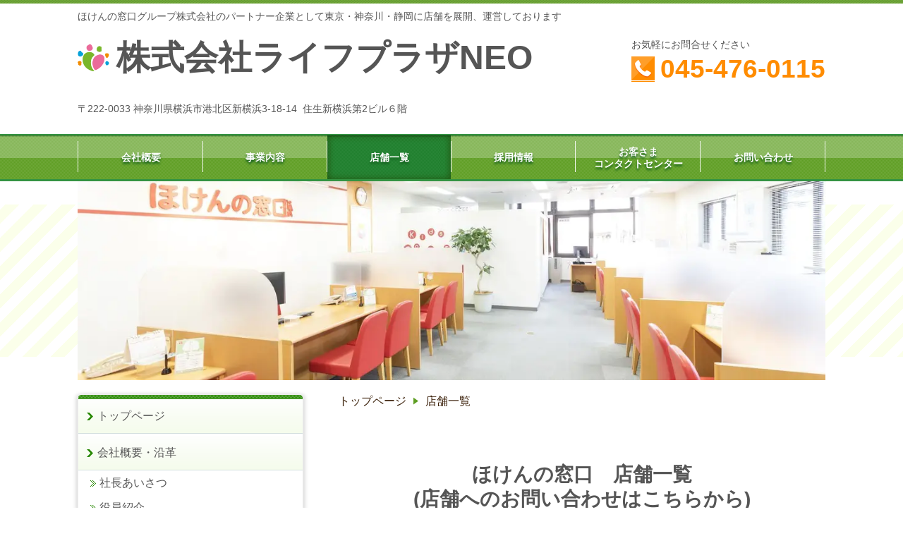

--- FILE ---
content_type: text/html; charset=utf-8
request_url: https://www.lifeplazaneo.com/shops
body_size: 46321
content:
<!DOCTYPE html> <?ra-page image-convert="no" g="SP" ?> <html lang="ja" prefix="og: http://ogp.me/ns#" class=""> <head> <meta charset="UTF-8"/> <meta name="keywords" content="ほけんの窓口,来店型保険ショップ.ライフプラザNEO,保険代理店,店舗一覧"/> <meta name="description" content="株式会社ライフプラザNEOは東京・神奈川・静岡・千葉で来店型保険ショップ「ほけんの窓口」を運営しています。生命保険・損害保険、約40社の保険商品を取り扱い、保険の見直し等の無料相談を行っています。医療保険・がん保険・生命保険・火災保険・自動車保険等の相談はもちろん資産運用のご相談も。保険のプロが各店舗でお待ちしています。"/> <meta property="og:site_name" content="「ほけんの窓口」を運営する総合保険代理店 株式会社ライフプラザNEO"/> <meta property="og:type" content="article"/> <meta property="og:url" content="https://www.lifeplazaneo.com/shops"/> <link rel="canonical" href="https://www.lifeplazaneo.com/shops"/> <meta name="disparea" content="vga"/> <meta name="format-detection" content="telephone=no"/> <meta name="SKYPE_TOOLBAR" content="SKYPE_TOOLBAR_PARSER_COMPATIBLE"/> <title>店舗一覧【株式会社ライフプラザNEO】</title> <link rel="stylesheet" type="text/css" href="/_master/acre/themes/033B-L30/pc/theme.css?1762224403"/> <link rel="preload" href="/_p/acre/25013/images/pc/a7f93f28.jpg" as="image"/> <link rel="icon" href="http://www.lifeplazaneo.com/_p/acre/25013/documents/8b946f0ff2d3f1696d1dffffda626d4f_ol.ico"/> <script async src="https://www.googletagmanager.com/gtag/js?id=UA-122529167-1"></script> <script>
  window.dataLayer = window.dataLayer || [];
  function gtag(){dataLayer.push(arguments);}
  gtag('js', new Date());

  gtag('config', 'UA-122529167-1');
</script> <noscript> <link rel="stylesheet" href="/cms_v2/_master/acre/common/css/noscript.css"> </noscript> </head> <body class="mod-body"> <div class="area-all"> <a id="top"></a> <header class="area-header" data-cms-parts-group=""> <div class="area-header-inner"> </div> <div class="area-header-inner2"> </div> <div class="area-header-inner3"> <div> <div class="t0-b-headerCombi-bPlacer"> <header class="t0-b-headerCombi"><span><span><span></span></span></span> <div class="t0-b-headerCombi__hd"><span><span><span></span></span></span> <p>ほけんの窓口グループ株式会社のパートナー企業として東京・神奈川・静岡に店舗を展開、運営しております</p> </div> <div class="t0-b-headerCombi__bd"><div><span><span><span></span></span></span> <div class="t0-b-headerCombi__col1"><span><span><span></span></span></span> <div> <div class="t0-b-headerUnit-siteTitle-bPlacer"> <div class="t0-b-headerUnit-siteTitle g-fontFamily-gothic"> <a href="/" target=""> <div class="t0-b-headerUnit-siteTitle__bd"> <div class="t0-b-headerUnit-siteTitle__bd-logo" data-switchable-key="contents.0.useLogo"><img src="/_p/acre/25013/images/pc/00ee05a0.gif"></div> <div class="t0-b-headerUnit-siteTitle__bd-textCol"> <div class="t0-b-headerUnit-siteTitle__bd-siteName"> <p><span style="font-size:48px">株式会社ライフプラザNEO</span></p> </div> </div> </div> </a> </div></div> </div> <div> <div class="t0-b-headerUnit-text-bPlacer"> <div class="t0-b-headerUnit-text"> <p><span>〒222-0033</span>&nbsp;<span>神奈川県横浜市港北区新横浜3-18-14&nbsp;&nbsp;</span>住生新横浜第2ビル６階</p> </div> </div> </div> </div> <div class="t0-b-headerCombi__col3"><span><span><span></span></span></span> <div> <div class="t0-b-headerUnit-text-bPlacer"> <div class="t0-b-headerUnit-text"> <p>お気軽にお問合せください</p> </div> </div> </div> <div> <div class="t0-b-headerUnit-contact-tel-bPlacer"><div class="t0-b-headerUnit-contact-tel t0-b-headerUnit-contact-tel--size-3"> <div class="t0-b-headerUnit-contact-tel__bd"><span class="t0-b-headerUnit-contact-tel__tel"></span><span>045-476-0115</span> </div><span></span> </div></div> </div> </div> </div></div> </header> </div> </div> <div> <div class="t0-b-headerMenu3-bPlacer"> <div class="t0-b-headerMenu3 t0-b-headerMenu3--widthEqualized"> <span><span><span></span></span></span> <input type="checkbox" id="t0-b-headerMenu3__panel" class="on-off"> <label for="t0-b-headerMenu3__panel">MENU</label> <div> <span><span><span></span></span></span> <ul> <li class="t0-b-headerMenu__item "> <span><span><span><span></span></span></span></span> <a href="/company" target=""> <div> <span>会社概要</span> </div> </a> </li> <li class="t0-b-headerMenu__item "> <span><span><span><span></span></span></span></span> <a href="/business" target=""> <div> <span>事業内容</span> </div> </a> </li> <li class="t0-b-headerMenu__item state-current"> <span><span><span><span></span></span></span></span> <a href="/shops" target=""> <div> <span>店舗一覧</span> </div> </a> </li> <li class="t0-b-headerMenu__item "> <span><span><span><span></span></span></span></span> <a href="https://recruit.lpneo.co.jp/" target="_blank"> <div> <span>採用情報</span> </div> </a> </li> <li class="t0-b-headerMenu__item "> <span><span><span><span></span></span></span></span> <a href="/customercontactcenter" target=""> <div> <span>お客さま<br>コンタクトセンター</span> </div> </a> </li> <li class="t0-b-headerMenu__item "> <span><span><span><span></span></span></span></span> <a href="/contact" target="_blank"> <div> <span>お問い合わせ</span> </div> </a> </li> </ul> </div> </div> </div> </div> <div> <div class="t0-b-headerMedia4-bPlacer"> <div class="t0-b-headerMedia4"><div> <span><span><span></span></span></span> <img src="/_p/acre/25013/images/pc/a7f93f28.jpg"> </div></div> </div> </div> </div> <div class="area-header-inner4"> </div> <div class="area-header-inner5"> </div> </header> <div class="area-container"> <div class="area-main" data-cms-parts-group=""> <div class="area-main-inner"> </div> <div class="area-main-inner2"> <div class="mod-part-topicpath"> <div class=" b-breadcrumbs-bPlacer "> <div class="b-breadcrumbs b-breadcrumbs--inMain b-breadcrumbs--align-l"><div><div> <span class="b-breadcrumbs__item" itemprop="itemListElement" itemscope itemtype="http://schema.org/ListItem"><a href="https://www.lifeplazaneo.com/" itemprop="item"><span itemprop="name">トップページ</span></a><meta itemprop="position" content="1"/></span><span class="b-breadcrumbs__item" itemprop="itemListElement" itemscope itemtype="http://schema.org/ListItem"><a href="https://www.lifeplazaneo.com/shops" itemprop="item"><em><span itemprop="name">店舗一覧</span></em></a><meta itemprop="position" content="2"/></span> </div></div></div> </div> </div> <div> <div class="t0-b-frame-bPlacer"> <div class="t0-b-frame"> <div class="t0-b-frame__hd outerHtml"></div> <div class="t0-b-frame__bd"><span><span><span></span></span></span> <div class="t0-b-twoColsMedia t0-b-twoColsMedia--colW-m t0-b-twoColsMedia--imgR ex-spLayout__vertical"> <div class="t0-b-twoColsMedia__div t0-b-twoColsMedia--spacing-4s"> <div class="t0-b-twoColsMedia__row1col2"> <div class="outerHtml"></div> </div> <div class="clearfix"></div></div> </div> </div> </div> </div> </div> <div> <div class="t0-b-frameTransparency-bPlacer"> <div class="t0-b-frameTransparency"> <div class="t0-b-frameTransparency__hd outerHtml"><div class="ex-leftSpacingTweak- ex-topSpacingTweak-down-3s"> <div class=" t0-b-lv1H-mainH5-bPlacer "> <div class="t0-b-lv1H-mainH5 t0-b-lv1H-mainH5--align-c"><span><span><span></span></span></span> <h1 class="t0-b-lv1H-mainH5__bd"><span style="font-size:28px"><strong>ほけんの窓口　店舗一覧</strong></span><br/> <strong>(店舗へのお問い合わせはこちらから)</strong></h1> </div> </div> </div> </div> </div> </div> </div> <div class=" t0-b-frameOuter0-bPlacer "> <div class="t0-b-frameOuter0"> <div class="t0-b-frameOuter0__frame"> <span><span><span></span></span></span> <div class="t0-b-frameOuter0__tp"></div> <div class="t0-b-frameOuter0__bd"> <span><span><span></span></span></span> <div class="t0-b-frame1col t0-b-mediaCols t0-b-mediaCols--colW-m t0-b-mediaCols--imgR ex-imageFloat ex-spLayout__vertical"> <div class="t0-b-frameOuter0__row t0-b-frame1col__row t0-b-frame1col__colBasis" data-switchable-key="contents.4.switchable"> <div class="t0-b-frame1col__head"><div class="ex-leftSpacingTweak-"> <div class=" t0-b-lv3H2-bPlacer "> <div class="t0-b-lv3H2 t0-b-lv3H2--align- t0-b-lv3H2--size-2" data-height-part=""> <span><span><span></span></span></span> <div> <div class="t0-b-lv3H2__iconPlacer"> <span class="t0-b-lv3H2__icon"></span> </div> <h3><span style="font-size:24px"><strong>東京エリア</strong></span></h3> </div> </div> </div> </div> </div> </div> </div> </div> </div> </div> </div> <div class=" t0-b-frameOuter0-bPlacer ex-topSpacingTweak-up-3s "> <div class="t0-b-frameOuter0"> <div class="t0-b-frameOuter0__frame"> <span><span><span></span></span></span> <div class="t0-b-frameOuter0__tp"></div> <div class="t0-b-frameOuter0__bd"> <span><span><span></span></span></span> <div class="t0-b-frame3col t0-b-mediaCols t0-b-mediaCols--colW-m t0-b-mediaCols--imgR ex-imageFloat ex-spLayout__vertical"> <div class="t0-b-frameOuter0__row" data-switchable-key="contents.4.switchable"> <div class=" t0-b-frame3col__row " data-auto-height> <div class="t0-b-frame3col__box-l"> <div class="t0-b-frame3col__colBasis" data-switchable-key="contents.6.switchable" data-height-group="1"> <div class="t0-b-mediaCols__colHead"><div class="ex-topSpacingTweak-up-2s"> <div class=" t0-b-lv4H-bPlacer "> <div class="t0-b-lv4H t0-b-lv4H--align- t0-b-lv4H--size-2" data-height-part=""><span><span><span></span></span></span> <div class="t0-b-lv4H__box"> <div class="t0-b-lv4H__bd"><span><span><span></span></span></span> <h4><br/> <strong>渋谷駅前店</strong></h4> </div> </div> </div> </div> </div> </div> <div class="t0-b-mediaCols__div"> <div class="t0-b-mediaCols__col"><div> <div class=" t0-b-media-bPlacer "> <div class="t0-b-media" data-height-part=""> <div class="t0-b-media__media"> <span></span> <a href="/shops/shibuya-ekimae"> <img src="/_p/acre/25013/images/pc/33ddcaf4.jpg"> </a> </div> </div> </div> </div> <div class="ex-leftSpacingTweak-"> <div class=" t0-b-wysiwyg-bPlacer "> <div class="t0-b-wysiwyg" data-height-part=""> <p><strong><span style="font-size:16.002px">東京都渋谷区渋谷2-20-11　<span style="background-color:transparent">渋谷協和ビル 9F</span></span></strong></p> </div> </div> </div> <div> <div class=" t0-b-iconText-tel-bPlacer "> <div class="t0-b-iconText-tel t0-b-iconText-tel--size-1 t0-b-iconText-tel--align-" data-height-part=""> <div class="t0-b-iconText-tel__wrap"> <div> <div class="t0-b-iconText-tel__bd"><span class="t0-b-iconText-tel__icon t0-b-iconText-tel__tel"></span><span>03-5766-7360</span> </div><span></span> </div> </div> </div> </div> </div> <div class="ex-leftSpacingTweak-"> <div class=" t0-b-wysiwyg-bPlacer "> <div class="t0-b-wysiwyg" data-height-part=""> <p><strong>　渋谷駅前店へのメールは</strong><strong><a href="https://www.hokennomadoguchi.com/inquiry/91322"><span style="color:#0000FF">こちら</span></a></strong></p> </div> </div> </div> </div> </div> </div> </div> <div class="t0-b-frame3col__colSpacing-l" data-height-group="1"></div> <div class="t0-b-frame3col__box-l"> <div class="t0-b-frame3col__colBasis" data-switchable-key="contents.9.switchable" data-height-group="1"> <div class="t0-b-mediaCols__colHead"><div class="ex-topSpacingTweak-up-2s"> <div class=" t0-b-lv4H-bPlacer "> <div class="t0-b-lv4H t0-b-lv4H--align- t0-b-lv4H--size-2" data-height-part=""><span><span><span></span></span></span> <div class="t0-b-lv4H__box"> <div class="t0-b-lv4H__bd"><span><span><span></span></span></span> <h4><br/> <strong>中野北口駅前店</strong></h4> </div> </div> </div> </div> </div> </div> <div class="t0-b-mediaCols__div"> <div class="t0-b-mediaCols__col"><div> <div class=" t0-b-media-bPlacer "> <div class="t0-b-media" data-height-part=""> <div class="t0-b-media__media"> <span></span> <a href="/shops/nakano-kitaguchi-ekimae"> <img src="/_p/acre/25013/images/pc/3e5c5360.jpg"> </a> </div> </div> </div> </div> <div class="ex-leftSpacingTweak-spread-2s ex-topSpacingTweak-up-1s"> <div class=" t0-b-wysiwyg-bPlacer "> <div class="t0-b-wysiwyg" data-height-part=""> <p><strong>東京都中野区中野5-64-5</strong><strong>中野サンピオーネビル6F</strong></p> </div> </div> </div> <div> <div class=" t0-b-iconText-tel-bPlacer "> <div class="t0-b-iconText-tel t0-b-iconText-tel--size-1 t0-b-iconText-tel--align-" data-height-part=""> <div class="t0-b-iconText-tel__wrap"> <p></p> <div> <div class="t0-b-iconText-tel__bd"><span class="t0-b-iconText-tel__icon t0-b-iconText-tel__tel"></span><span>03-5942-4840</span> </div><span></span> </div> </div> </div> </div> </div> <div class="ex-leftSpacingTweak-"> <div class=" t0-b-wysiwyg-bPlacer "> <div class="t0-b-wysiwyg" data-height-part=""> <p><strong><span style="font-size:16px">中野北口駅前店へのメールは<a href="https://www.hokennomadoguchi.com/inquiry/94979"><span style="color:#0000FF">こちら</span></a></span></strong></p> </div> </div> </div> </div> </div> </div> </div> <div class="t0-b-frame3col__colSpacing-l" data-height-group="1"></div> <div class="t0-b-frame3col__box-l"> <div class="t0-b-frame3col__colBasis" data-switchable-key="contents.12.switchable" data-height-group="1"> <div class="t0-b-mediaCols__colHead"><div class="ex-topSpacingTweak-up-2s"> <div class=" t0-b-lv4H-bPlacer "> <div class="t0-b-lv4H t0-b-lv4H--align- t0-b-lv4H--size-2" data-height-part=""><span><span><span></span></span></span> <div class="t0-b-lv4H__box"> <div class="t0-b-lv4H__bd"><span><span><span></span></span></span> <h4><strong>三軒茶屋<br/> キャロットタワー店</strong></h4> </div> </div> </div> </div> </div> </div> <div class="t0-b-mediaCols__div"> <div class="t0-b-mediaCols__col"><div> <div class=" t0-b-media-bPlacer "> <div class="t0-b-media" data-height-part=""> <div class="t0-b-media__media"> <span></span> <a href="/shops/sangenjaya-carrottower"> <img src="/_p/acre/25013/images/pc/566fd0e2.png"> </a> </div> </div> </div> </div> <div class="ex-leftSpacingTweak-"> <div class=" t0-b-wysiwyg-bPlacer "> <div class="t0-b-wysiwyg" data-height-part=""> <p><strong>東京都世田谷区太子堂4-1-1　キャロットタワー 16F</strong></p> </div> </div> </div> <div> <div class=" t0-b-iconText-tel-bPlacer "> <div class="t0-b-iconText-tel t0-b-iconText-tel--size-1 t0-b-iconText-tel--align-" data-height-part=""> <div class="t0-b-iconText-tel__wrap"> <div> <div class="t0-b-iconText-tel__bd"><span class="t0-b-iconText-tel__icon t0-b-iconText-tel__tel"></span><span>03-5779-9190</span> </div><span></span> </div> </div> </div> </div> </div> <div class="ex-leftSpacingTweak-"> <div class=" t0-b-wysiwyg-bPlacer "> <div class="t0-b-wysiwyg" data-height-part=""> <p><strong>三軒茶屋キャロットタワー店へのメールは<a href="https://www.hokennomadoguchi.com/inquiry/91365"><span style="color:#0000FF">こちら</span></a></strong></p> </div> </div> </div> </div> </div> </div> </div> </div> </div> </div> </div> </div> </div> </div> <div class=" t0-b-frameOuter0-bPlacer ex-topSpacingTweak-up-4s "> <div class="t0-b-frameOuter0"> <div class="t0-b-frameOuter0__frame"> <span><span><span></span></span></span> <div class="t0-b-frameOuter0__tp"></div> <div class="t0-b-frameOuter0__bd"> <span><span><span></span></span></span> <div class="t0-b-frame3col t0-b-mediaCols t0-b-mediaCols--colW-m t0-b-mediaCols--imgR ex-imageFloat ex-spLayout__vertical"> <div class="t0-b-frameOuter0__row" data-switchable-key="contents.4.switchable"> <div class=" t0-b-frame3col__row " data-auto-height> <div class="t0-b-frame3col__box-l"> <div class="t0-b-frame3col__colBasis" data-switchable-key="contents.6.switchable" data-height-group="1"> <div class="t0-b-mediaCols__colHead"><div class="ex-topSpacingTweak-up-2s"> <div class=" t0-b-lv4H-bPlacer "> <div class="t0-b-lv4H t0-b-lv4H--align- t0-b-lv4H--size-2" data-height-part=""><span><span><span></span></span></span> <div class="t0-b-lv4H__box"> <div class="t0-b-lv4H__bd"><span><span><span></span></span></span> <h4><br/> <strong>世田谷砧店</strong></h4> </div> </div> </div> </div> </div> </div> <div class="t0-b-mediaCols__div"> <div class="t0-b-mediaCols__col"><div> <div class=" t0-b-media-bPlacer "> <div class="t0-b-media" data-height-part=""> <div class="t0-b-media__media"> <span></span> <a href="/shops/setagaya-kinuta"> <img src="/_p/acre/25013/images/pc/7d36b1a6.JPG"> </a> </div> </div> </div> </div> <div class="ex-leftSpacingTweak-"> <div class=" t0-b-wysiwyg-bPlacer "> <div class="t0-b-wysiwyg" data-height-part=""> <p><strong><span style="font-size:16.002px">東京都世田谷区砧2-14-30　<br/> <span style="background-color:transparent">ガーデニエール砧 2F</span></span></strong></p> </div> </div> </div> <div> <div class=" t0-b-iconText-tel-bPlacer "> <div class="t0-b-iconText-tel t0-b-iconText-tel--size-1 t0-b-iconText-tel--align-" data-height-part=""> <div class="t0-b-iconText-tel__wrap"> <div> <div class="t0-b-iconText-tel__bd"><span class="t0-b-iconText-tel__icon t0-b-iconText-tel__tel"></span><span>03-5727-9450</span> </div><span></span> </div> </div> </div> </div> </div> <div class="ex-leftSpacingTweak-"> <div class=" t0-b-wysiwyg-bPlacer "> <div class="t0-b-wysiwyg" data-height-part=""> <p><strong>　世田谷砧店へのメールは<a href="https://www.hokennomadoguchi.com/inquiry/94902"><span style="color:#0000FF">こちら</span></a></strong></p> </div> </div> </div> </div> </div> </div> </div> <div class="t0-b-frame3col__colSpacing-l" data-height-group="1"></div> <div class="t0-b-frame3col__box-l"> <div class="t0-b-frame3col__colBasis" data-switchable-key="contents.9.switchable" data-height-group="1"> <div class="t0-b-mediaCols__colHead"></div> <div class="t0-b-mediaCols__div"> <div class="t0-b-mediaCols__col"></div> </div> </div> </div> <div class="t0-b-frame3col__colSpacing-l" data-height-group="1"></div> <div class="t0-b-frame3col__box-l"> <div class="t0-b-frame3col__colBasis" data-switchable-key="contents.12.switchable" data-height-group="1"> <div class="t0-b-mediaCols__colHead"></div> <div class="t0-b-mediaCols__div"> <div class="t0-b-mediaCols__col"></div> </div> </div> </div> </div> </div> </div> </div> </div> </div> </div> <div class=" t0-b-frameOuter0-bPlacer ex-topSpacingTweak-down-5s "> <div class="t0-b-frameOuter0"> <div class="t0-b-frameOuter0__frame"> <span><span><span></span></span></span> <div class="t0-b-frameOuter0__tp"></div> <div class="t0-b-frameOuter0__bd"> <span><span><span></span></span></span> <div class="t0-b-frame1col t0-b-mediaCols t0-b-mediaCols--colW-m t0-b-mediaCols--imgR ex-imageFloat ex-spLayout__vertical"> <div class="t0-b-frameOuter0__row t0-b-frame1col__row t0-b-frame1col__colBasis" data-switchable-key="contents.4.switchable"> <div class="t0-b-frame1col__head"><div class="ex-leftSpacingTweak-"> <div class=" t0-b-lv3H2-bPlacer "> <div class="t0-b-lv3H2 t0-b-lv3H2--align- t0-b-lv3H2--size-2" data-height-part=""> <span><span><span></span></span></span> <div> <div class="t0-b-lv3H2__iconPlacer"> <span class="t0-b-lv3H2__icon"></span> </div> <h3><span style="font-size:24px"><strong>神奈川エリア</strong></span></h3> </div> </div> </div> </div> </div> </div> </div> </div> </div> </div> </div> <div class=" t0-b-frameOuter0-bPlacer ex-topSpacingTweak-up-6s "> <div class="t0-b-frameOuter0"> <div class="t0-b-frameOuter0__frame"> <span><span><span></span></span></span> <div class="t0-b-frameOuter0__tp"></div> <div class="t0-b-frameOuter0__bd"> <span><span><span></span></span></span> <div class="t0-b-frame3col t0-b-mediaCols t0-b-mediaCols--colW-m t0-b-mediaCols--imgR ex-imageFloat ex-spLayout__vertical"> <div class="t0-b-frameOuter0__row" data-switchable-key="contents.4.switchable"> <div class=" t0-b-frame3col__row " data-auto-height> <div class="t0-b-frame3col__box-l"> <div class="t0-b-frame3col__colBasis" data-switchable-key="contents.6.switchable" data-height-group="1"> <div class="t0-b-mediaCols__colHead"><div class="ex-topSpacingTweak-up-2s"> <div class=" t0-b-lv4H-bPlacer "> <div class="t0-b-lv4H t0-b-lv4H--align- t0-b-lv4H--size-2" data-height-part=""><span><span><span></span></span></span> <div class="t0-b-lv4H__box"> <div class="t0-b-lv4H__bd"><span><span><span></span></span></span> <h4><br/> <strong>四季の森フォレオ店</strong></h4> </div> </div> </div> </div> </div> </div> <div class="t0-b-mediaCols__div"> <div class="t0-b-mediaCols__col"><div> <div class=" t0-b-media-bPlacer "> <div class="t0-b-media" data-height-part=""> <div class="t0-b-media__media"> <span></span> <a href="/shops/shikinomori-foleo"> <img src="/_p/acre/25013/images/pc/a8077e9b.png"> </a> </div> </div> </div> </div> <div class="ex-leftSpacingTweak-"> <div class=" t0-b-wysiwyg-bPlacer "> <div class="t0-b-wysiwyg" data-height-part=""> <p><strong><span style="font-size:16.002px">神奈川県横浜市旭区上白根3-41-1<br/> <span style="background-color:transparent">横浜四季の森フォレオ3F</span></span></strong></p> </div> </div> </div> <div> <div class=" t0-b-iconText-tel-bPlacer "> <div class="t0-b-iconText-tel t0-b-iconText-tel--size-1 t0-b-iconText-tel--align-" data-height-part=""> <div class="t0-b-iconText-tel__wrap"> <div> <div class="t0-b-iconText-tel__bd"><span class="t0-b-iconText-tel__icon t0-b-iconText-tel__tel"></span><span>045-959-6670</span> </div><span></span> </div> </div> </div> </div> </div> <div class="ex-leftSpacingTweak-"> <div class=" t0-b-wysiwyg-bPlacer "> <div class="t0-b-wysiwyg" data-height-part=""> <p><strong>四季の森フォレオ店への</strong></p> <p><strong>メールは<a href="https://www.hokennomadoguchi.com/inquiry/91424"><span style="color:#0000FF">こちら</span></a></strong></p> </div> </div> </div> </div> </div> </div> </div> <div class="t0-b-frame3col__colSpacing-l" data-height-group="1"></div> <div class="t0-b-frame3col__box-l"> <div class="t0-b-frame3col__colBasis" data-switchable-key="contents.9.switchable" data-height-group="1"> <div class="t0-b-mediaCols__colHead"><div class="ex-topSpacingTweak-up-2s"> <div class=" t0-b-lv4H-bPlacer "> <div class="t0-b-lv4H t0-b-lv4H--align- t0-b-lv4H--size-2" data-height-part=""><span><span><span></span></span></span> <div class="t0-b-lv4H__box"> <div class="t0-b-lv4H__bd"><span><span><span></span></span></span> <h4><br/> <strong>辻堂北口駅前店</strong></h4> </div> </div> </div> </div> </div> </div> <div class="t0-b-mediaCols__div"> <div class="t0-b-mediaCols__col"><div> <div class=" t0-b-media-bPlacer "> <div class="t0-b-media" data-height-part=""> <div class="t0-b-media__media"> <span></span> <a href="/shops/tsujido-kitaguchi-ekiae"> <img src="/_p/acre/25013/images/pc/9f634931.JPG"> </a> </div> </div> </div> </div> <div class="ex-leftSpacingTweak-"> <div class=" t0-b-wysiwyg-bPlacer "> <div class="t0-b-wysiwyg" data-height-part=""> <p><strong><span style="font-size:16.002px"><span style="background-color:transparent">神奈川県藤沢市辻堂神台1-2-12　</span><br/> <span style="background-color:transparent">Luz湘南辻堂 2F</span></span></strong></p> </div> </div> </div> <div> <div class=" t0-b-iconText-tel-bPlacer "> <div class="t0-b-iconText-tel t0-b-iconText-tel--size-1 t0-b-iconText-tel--align-" data-height-part=""> <div class="t0-b-iconText-tel__wrap"> <div> <div class="t0-b-iconText-tel__bd"><span class="t0-b-iconText-tel__icon t0-b-iconText-tel__tel"></span><span>0466-31-0860</span> </div><span></span> </div> </div> </div> </div> </div> <div class="ex-leftSpacingTweak-"> <div class=" t0-b-wysiwyg-bPlacer "> <div class="t0-b-wysiwyg" data-height-part=""> <p><strong>辻堂北口駅前店へのメールは<a href="https://www.hokennomadoguchi.com/inquiry/91446"><span style="color:#0000FF">こちら</span></a></strong></p> </div> </div> </div> </div> </div> </div> </div> <div class="t0-b-frame3col__colSpacing-l" data-height-group="1"></div> <div class="t0-b-frame3col__box-l"> <div class="t0-b-frame3col__colBasis" data-switchable-key="contents.12.switchable" data-height-group="1"> <div class="t0-b-mediaCols__colHead"></div> <div class="t0-b-mediaCols__div"> <div class="t0-b-mediaCols__col"></div> </div> </div> </div> </div> </div> </div> </div> </div> </div> </div> <div class=" t0-b-frameOuter0-bPlacer ex-topSpacingTweak-down-7s "> <div class="t0-b-frameOuter0"> <div class="t0-b-frameOuter0__frame"> <span><span><span></span></span></span> <div class="t0-b-frameOuter0__tp"></div> <div class="t0-b-frameOuter0__bd"> <span><span><span></span></span></span> <div class="t0-b-frame1col t0-b-mediaCols t0-b-mediaCols--colW-m t0-b-mediaCols--imgR ex-imageFloat ex-spLayout__vertical"> <div class="t0-b-frameOuter0__row t0-b-frame1col__row t0-b-frame1col__colBasis" data-switchable-key="contents.4.switchable"> <div class="t0-b-frame1col__head"><div class="ex-leftSpacingTweak- ex-topSpacingTweak-down-2s"> <div class=" t0-b-lv3H2-bPlacer "> <div class="t0-b-lv3H2 t0-b-lv3H2--align- t0-b-lv3H2--size-2" data-height-part=""> <span><span><span></span></span></span> <div> <div class="t0-b-lv3H2__iconPlacer"> <span class="t0-b-lv3H2__icon"></span> </div> <h3><span style="font-size:24px"><strong>静岡エリア</strong></span></h3> </div> </div> </div> </div> </div> </div> </div> </div> </div> </div> </div> <div class=" t0-b-frameOuter0-bPlacer ex-topSpacingTweak-up-7s "> <div class="t0-b-frameOuter0"> <div class="t0-b-frameOuter0__frame"> <span><span><span></span></span></span> <div class="t0-b-frameOuter0__tp"></div> <div class="t0-b-frameOuter0__bd"> <span><span><span></span></span></span> <div class="t0-b-frame3col t0-b-mediaCols t0-b-mediaCols--colW-m t0-b-mediaCols--imgR ex-imageFloat ex-spLayout__vertical"> <div class="t0-b-frameOuter0__row" data-switchable-key="contents.4.switchable"> <div class=" t0-b-frame3col__row " data-auto-height> <div class="t0-b-frame3col__box-l"> <div class="t0-b-frame3col__colBasis" data-switchable-key="contents.6.switchable" data-height-group="1"> <div class="t0-b-mediaCols__colHead"><div class="ex-topSpacingTweak-down-1s"> <div class=" t0-b-lv4H-bPlacer "> <div class="t0-b-lv4H t0-b-lv4H--align- t0-b-lv4H--size-2" data-height-part=""><span><span><span></span></span></span> <div class="t0-b-lv4H__box"> <div class="t0-b-lv4H__bd"><span><span><span></span></span></span> <h4><strong>サントムーン<br/> 柿田川店</strong></h4> </div> </div> </div> </div> </div> </div> <div class="t0-b-mediaCols__div"> <div class="t0-b-mediaCols__col"><div> <div class=" t0-b-media-bPlacer "> <div class="t0-b-media" data-height-part=""> <div class="t0-b-media__media"> <span></span> <a href="/shops/suntomoon-kakitagawa"> <img src="/_p/acre/25013/images/pc/d725671f.JPG"> </a> </div> </div> </div> </div> <div class="ex-leftSpacingTweak-"> <div class=" t0-b-wysiwyg-bPlacer "> <div class="t0-b-wysiwyg" data-height-part=""> <p><strong><span style="font-size:16.002px">静岡県駿東郡清水町伏見58-1<br/> <span style="background-color:transparent">サントムーン柿田川アネックス 3F</span></span></strong></p> </div> </div> </div> <div> <div class=" t0-b-iconText-tel-bPlacer "> <div class="t0-b-iconText-tel t0-b-iconText-tel--size-1 t0-b-iconText-tel--align-" data-height-part=""> <div class="t0-b-iconText-tel__wrap"> <div> <div class="t0-b-iconText-tel__bd"><span class="t0-b-iconText-tel__icon t0-b-iconText-tel__tel"></span><span>055-983-5840</span> </div><span></span> </div> </div> </div> </div> </div> <div class="ex-leftSpacingTweak-"> <div class=" t0-b-wysiwyg-bPlacer "> <div class="t0-b-wysiwyg" data-height-part=""> <p><strong>サントムーン柿田川店へのメールは<a href="https://www.hokennomadoguchi.com/inquiry/92207"><span style="color:#0000FF">こちら</span></a></strong></p> </div> </div> </div> </div> </div> </div> </div> <div class="t0-b-frame3col__colSpacing-l" data-height-group="1"></div> <div class="t0-b-frame3col__box-l"> <div class="t0-b-frame3col__colBasis" data-switchable-key="contents.9.switchable" data-height-group="1"> <div class="t0-b-mediaCols__colHead"><div class="ex-topSpacingTweak-down-1s"> <div class=" t0-b-lv4H-bPlacer "> <div class="t0-b-lv4H t0-b-lv4H--align- t0-b-lv4H--size-2" data-height-part=""><span><span><span></span></span></span> <div class="t0-b-lv4H__box"> <div class="t0-b-lv4H__bd"><span><span><span></span></span></span> <h4><br/> <strong>ウェルディ長泉店</strong></h4> </div> </div> </div> </div> </div> </div> <div class="t0-b-mediaCols__div"> <div class="t0-b-mediaCols__col"><div> <div class=" t0-b-media-bPlacer "> <div class="t0-b-media" data-height-part=""> <div class="t0-b-media__media"> <span></span> <a href="/shops/nagaizumi"> <img src="/_p/acre/25013/images/pc/f6320940.JPG"> </a> </div> </div> </div> </div> <div class="ex-leftSpacingTweak-"> <div class=" t0-b-wysiwyg-bPlacer "> <div class="t0-b-wysiwyg" data-height-part=""> <p><strong><span style="font-size:16.002px"><span style="background-color:transparent">静岡県駿東郡長泉町下長窪1076-1　</span><br/> <span style="background-color:transparent">ウェルディ長泉 3F</span></span></strong></p> </div> </div> </div> <div> <div class=" t0-b-iconText-tel-bPlacer "> <div class="t0-b-iconText-tel t0-b-iconText-tel--size-1 t0-b-iconText-tel--align-" data-height-part=""> <div class="t0-b-iconText-tel__wrap"> <div> <div class="t0-b-iconText-tel__bd"><span class="t0-b-iconText-tel__icon t0-b-iconText-tel__tel"></span><span>055-980-4050</span> </div><span></span> </div> </div> </div> </div> </div> <div class="ex-leftSpacingTweak-"> <div class=" t0-b-wysiwyg-bPlacer "> <div class="t0-b-wysiwyg" data-height-part=""> <p><strong>ウェルディ長泉店へのメールは<a href="https://www.hokennomadoguchi.com/inquiry/92221"><span style="color:#0000FF">こちら</span></a></strong></p> </div> </div> </div> </div> </div> </div> </div> <div class="t0-b-frame3col__colSpacing-l" data-height-group="1"></div> <div class="t0-b-frame3col__box-l"> <div class="t0-b-frame3col__colBasis" data-switchable-key="contents.12.switchable" data-height-group="1"> <div class="t0-b-mediaCols__colHead"></div> <div class="t0-b-mediaCols__div"> <div class="t0-b-mediaCols__col"></div> </div> </div> </div> </div> </div> </div> </div> </div> </div> </div> <div class=" t0-b-frameOuter0-bPlacer ex-topSpacingTweak-up-1s "> <div class="t0-b-frameOuter0"> <div class="t0-b-frameOuter0__frame"> <span><span><span></span></span></span> <div class="t0-b-frameOuter0__tp"></div> <div class="t0-b-frameOuter0__bd"> <span><span><span></span></span></span> <div class="t0-b-frame1col t0-b-mediaCols t0-b-mediaCols--colW-m t0-b-mediaCols--imgR ex-imageFloat ex-spLayout__vertical"> <div class="t0-b-frameOuter0__row t0-b-frame1col__row t0-b-frame1col__colBasis" data-switchable-key="contents.4.switchable"> </div> <div class="t0-b-frameOuter0__row"><div> <div class=" t0-b-navBItem2Captioned2-bPlacer "> <div class="t0-b-navBItem2Captioned2" data-height-part=""> <a href="/consultation-flow" target=""> <div class="t0-b-navBItem2Captioned2__inner"><span><span><span></span></span></span> <div class="t0-b-navBItem2Captioned2__icon"></div> <div class="t0-b-navBItem2Captioned2__text"> <div class="t0-b-navBItem2Captioned2__main"><span><span><span></span></span></span><strong>保険の無料相談の流れ</strong></div> </div> </div> </a> </div> </div> </div> </div> </div> </div> </div> </div> </div> <div class="ex-topSpacingTweak-down-2s"> <div class="t0-b-frame2-bPlacer"> <div class="t0-b-frame2"> <div class="t0-b-frame2__bd"> <span><span><span></span></span></span> <div class="t0-b-layoutSplitter t0-b-layoutSplitter--count-3" data-auto-height> <div> <div class="t0-b-layoutSplitter__div" data-height-group="1"> <div class="outerHtml"><div> <div class=" t0-b-media5-bPlacer "> <div class="t0-b-media5 t0-b-media5--width-l" data-height-part=""> <div class="t0-b-media5__media"> <span></span> <a href="/business"> <img src="/_p/acre/25013/images/pc/52b79fe8.jpg"> </a> </div> </div> </div> </div> <div> <div class=" t0-b-navBItem4-bPlacer "> <div class="t0-b-navBItem4 t0-b-navBItem4--size-2 t0-b-navBItem4--width-l t0-b-navBItem4--align-l" data-height-part=""> <a href="/business" target=""> <div class="t0-b-navBItem4__inner"><span><span><span></span></span></span> <div>ほけんの窓口とは</div> </div> </a> </div> </div> </div> </div> </div> <div class="t0-b-layoutSplitter__div" data-height-group="1"> <div class="outerHtml"><div> <div class=" t0-b-media5-bPlacer "> <div class="t0-b-media5 t0-b-media5--width-l" data-height-part=""> <div class="t0-b-media5__media"> <span></span> <a href="/business/insurance"> <img src="/_p/acre/25013/images/pc/3184180f.png"> </a> </div> </div> </div> </div> <div> <div class=" t0-b-navBItem4-bPlacer "> <div class="t0-b-navBItem4 t0-b-navBItem4--size-2 t0-b-navBItem4--width-l t0-b-navBItem4--align-l" data-height-part=""> <a href="/business/insurance" target=""> <div class="t0-b-navBItem4__inner"><span><span><span></span></span></span> <div>取扱保険会社</div> </div> </a> </div> </div> </div> </div> </div> <div class="t0-b-layoutSplitter__div" data-height-group="1"> <div class="outerHtml"><div> <div class=" t0-b-media5-bPlacer "> <div class="t0-b-media5 t0-b-media5--width-s" data-height-part=""> <div class="t0-b-media5__media"> <span></span> <a href="/17164569210693"> <img src="/_p/acre/25013/images/pc/dd2cce23.png"> </a> </div> </div> </div> </div> <div> <div class=" t0-b-navBItem4-bPlacer "> <div class="t0-b-navBItem4 t0-b-navBItem4--size-2 t0-b-navBItem4--width-l t0-b-navBItem4--align-l" data-height-part=""> <a href="/17164569210693" target=""> <div class="t0-b-navBItem4__inner"><span><span><span></span></span></span> <div><span style="font-size:14px">生命保険協会認定代理店</span></div> </div> </a> </div> </div> </div> </div> </div> </div> </div> </div> </div> </div> </div> <div class=" t0-b-frameOuter0-bPlacer "> <div class="t0-b-frameOuter0"> <div class="t0-b-frameOuter0__frame"> <span><span><span></span></span></span> <div class="t0-b-frameOuter0__tp"></div> <div class="t0-b-frameOuter0__bd"> <span><span><span></span></span></span> <div class="t0-b-frame1col t0-b-mediaCols t0-b-mediaCols--colW-m t0-b-mediaCols--imgR ex-imageFloat ex-spLayout__vertical"> <div class="t0-b-frameOuter0__row t0-b-frame1col__row t0-b-frame1col__colBasis" data-switchable-key="contents.4.switchable"> <div class="t0-b-mediaCols__div"> <div class="t0-b-mediaCols__col"><div> <div class=" t0-b-media-bPlacer "> <div class="t0-b-media" data-height-part=""> <div class="t0-b-media__h-upper"> <div><span style="font-size:28px">＼採用情報はこちらをクリック／</span></div> </div> <div class="t0-b-media__media"> <span></span> <a href="https://recruit.lpneo.co.jp/" target="_blank"> <img src="/_p/acre/25013/images/pc/5c691269.png"> </a> </div> </div> </div> </div> </div> </div> </div> </div> </div> </div> </div> </div> </div> <div class="area-main-inner3"> </div> <div class="area-main-inner4"> </div> </div> <div class="area-sub" data-cms-parts-group=""> <div class="area-sub-inner"> </div> <div class="area-sub-inner2"> <div> <div class="b-sideMenu-bPlacer"> <div class="b-sideMenu"><span><span><span></span></span></span> <input type="checkbox" id="b-sideMenu__panel" class="on-off"> <label for="b-sideMenu__panel">MENU</label> <div class="b-sideMenu__bd"><span><span><span></span></span></span> <div class="b-sideMenu__list"><ul><li class="b-sideMenu__item " data-page="736019"><div class="b-sideMenu__item2"><span><span><span></span></span></span><div><a href="/"><span><span>トップページ</span></span></a></div></div></li><li class="b-sideMenu__item " data-page="805662"><div class="b-sideMenu__item2"><span><span><span></span></span></span><div><a href="/company"><span><span>会社概要・沿革</span></span></a></div></div><div class="b-sideMenu__list"><ul><li class="b-sideMenu__item " data-page="736584"><div class="b-sideMenu__item2"><span><span><span></span></span></span><div><a href="/company/president"><span><span>社長あいさつ</span></span></a></div></div></li><li class="b-sideMenu__item " data-page="805660"><div class="b-sideMenu__item2"><span><span><span></span></span></span><div><a href="/company/directors"><span><span>役員紹介</span></span></a></div></div></li><li class="b-sideMenu__item " data-page="736602"><div class="b-sideMenu__item2"><span><span><span></span></span></span><div><a href="/company/philosophy"><span><span>社是・経営理念・経営方針</span></span></a></div></div></li><li class="b-sideMenu__item " data-page="824126"><div class="b-sideMenu__item2"><span><span><span></span></span></span><div><a href="/company/csr"><span><span>CSRの取り組み</span></span></a></div></div></li><li class="b-sideMenu__item " data-page="853889"><div class="b-sideMenu__item2"><span><span><span></span></span></span><div><a href="/company/health"><span><span>健康経営の取り組み</span></span></a></div></div></li><li class="b-sideMenu__item " data-page="736680"><div class="b-sideMenu__item2"><span><span><span></span></span></span><div><a href="/company/sdgs"><span><span>SDGsの取り組み</span></span></a></div></div></li><li class="b-sideMenu__item " data-page="951749"><div class="b-sideMenu__item2"><span><span><span></span></span></span><div><a href="/company/work"><span><span>働きやすさへの取り組み</span></span></a></div></div></li><li class="b-sideMenu__item " data-page="805653"><div class="b-sideMenu__item2"><span><span><span></span></span></span><div><a href="/company/access"><span><span>アクセス</span></span></a></div></div></li></ul></div></li><li class="b-sideMenu__item " data-page="736586"><div class="b-sideMenu__item2"><span><span><span></span></span></span><div><a href="/contact"><span><span>お問い合わせ</span></span></a></div></div></li><li class="b-sideMenu__item " data-page="736582"><div class="b-sideMenu__item2"><span><span><span></span></span></span><div><a href="/business"><span><span>事業内容</span></span></a></div></div><div class="b-sideMenu__list"><ul><li class="b-sideMenu__item " data-page="736661"><div class="b-sideMenu__item2"><span><span><span></span></span></span><div><a href="/business/insurance"><span><span>取扱保険会社</span></span></a></div></div></li><li class="b-sideMenu__item " data-page="736595"><div class="b-sideMenu__item2"><span><span><span></span></span></span><div><a href="/business/internet"><span><span>ネットで申込できる保険</span></span></a></div></div></li><li class="b-sideMenu__item " data-page="736712"><div class="b-sideMenu__item2"><span><span><span></span></span></span><div><a href="/business/customer"><span><span>お客さまの声</span></span></a></div></div></li><li class="b-sideMenu__item " data-page="736646"><div class="b-sideMenu__item2"><span><span><span></span></span></span><div><a href="/business/fiduciary-duty"><span><span>私たちの「FD宣言」</span></span></a></div></div><div class="b-sideMenu__list"><ul></ul></div></li><li class="b-sideMenu__item " data-page="951641"><div class="b-sideMenu__item2"><span><span><span></span></span></span><div><a href="/business/fiduciary-duty_initiatives"><span><span>お客さま本位の業務運営方針に係る取り組み</span></span></a></div></div><div class="b-sideMenu__list"><ul><li class="b-sideMenu__item " data-page="951645"><div class="b-sideMenu__item2"><span><span><span></span></span></span><div><a href="/business/fiduciary-duty_results"><span><span>お客さま本位の業務運営方針の実現に向けた取り組みの成果 </span></span></a></div></div></li><li class="b-sideMenu__item " data-page="952034"><div class="b-sideMenu__item2"><span><span><span></span></span></span><div><a href="/17165271584947"><span><span>対応関係表</span></span></a></div></div></li></ul></div></li><li class="b-sideMenu__item " data-page="951759"><div class="b-sideMenu__item2"><span><span><span></span></span></span><div><a href="/17164569210693"><span><span>生命保険協会認定代理店</span></span></a></div></div></li></ul></div></li><li class="b-sideMenu__item state-current" data-page="736679"><div class="b-sideMenu__item2"><span><span><span></span></span></span><div><a href="/shops"><span><span>店舗一覧</span></span></a></div></div><div class="b-sideMenu__list"><ul></ul></div></li><li class="b-sideMenu__item " data-page="736598"><div class="b-sideMenu__item2"><span><span><span></span></span></span><div><a href="/recruit"><span><span>採用情報　</span></span></a></div></div></li><li class="b-sideMenu__item " data-page="736667"><div class="b-sideMenu__item2"><span><span><span></span></span></span><div><a href="/customercontactcenter"><span><span>お客さまコンタクトセンター</span></span></a></div></div></li></ul></div> </div> </div> </div> </div> </div> <div class="area-sub-inner3"> </div> <div class="area-sub-inner4"> </div> </div> </div> <footer class="area-footer" data-cms-parts-group=""> <div class="area-footer-inner"> <div> <div class="t0-b-footerMenu2-bPlacer"> <div class="t0-b-footerMenu2 t0-b-footerMenu2--widthEqualized"><span><span><span></span></span></span> <div><span><span><span></span></span></span><ul> <li class="t0-b-footerMenu__item"> <span><span><span><span></span></span></span></span> <a href="/company/privacy" target=""> <div>個人情報保護方針</div> </a> </li> <li class="t0-b-footerMenu__item"> <span><span><span><span></span></span></span></span> <a href="/company/cookie-policy" target=""> <div>Cookieポリシー</div> </a> </li> <li class="t0-b-footerMenu__item"> <span><span><span><span></span></span></span></span> <a href="/company/solicitation-Policy" target=""> <div>勧誘方針</div> </a> </li> <li class="t0-b-footerMenu__item"> <span><span><span><span></span></span></span></span> <a href="/business/customer_harassment" target=""> <div>カスタマーハラスメントに対する行動指針</div> </a> </li> <li class="t0-b-footerMenu__item"> <span><span><span><span></span></span></span></span> <a href="/information_Security_Policy" target=""> <div>情報セキュリティポリシー　　　</div> </a> </li> </ul></div></div> </div> </div> <div> <div class="t0-b-footerCombi-bPlacer"> <div class="t0-b-footerCombi"><div><span><span><span></span></span></span> <div class="t0-b-footerCombi__col1"><span><span><span></span></span></span><div class="outerHtml"><div> <div class="t0-b-footerUnit-siteTitle-bPlacer"> <div class="t0-b-footerUnit-siteTitle"> <a href="/" target=""> <div class="t0-b-footerUnit-siteTitle__bd"> <div class="t0-b-footerUnit-siteTitle__bd-logo" data-switchable-key="contents.0.useLogo"><img src="/_p/acre/25013/images/pc/0c1c9859.gif"></div> <div class="t0-b-footerUnit-siteTitle__bd-textCol"> <div class="t0-b-footerUnit-siteTitle__bd-siteName"> <p><span style="font-size:28px">株式会社</span><br style="font-size: 28px;"/> <span style="font-size:28px">ライフプラザNEO</span></p> </div> </div> </div> </a> <p class="t0-b-footerUnit-siteTitle__ft" data-switchable-key="contents.0.useLowerCaption"><div><span>〒222-0033</span></div> <div><span>神奈川県横浜市港北区新横浜3-18-14</span></div> <div><span>住生新横浜第2ビル６階</span></div> </p> </div> </div> </div> </div></div> <div class="t0-b-footerCombi__col2"><span><span><span></span></span></span><div class="outerHtml"><div> <div class="t0-b-footerUnit-text-bPlacer"> <div class="t0-b-footerUnit-text"> </div> </div> </div> <div> <div class="t0-b-footerUnit-text-bPlacer"> <div class="t0-b-footerUnit-text"> </div> </div> </div> <div> <div class="t0-b-footerUnit-text-bPlacer"> <div class="t0-b-footerUnit-text"> <p>営業時間：11：00～17：00<br/> 定休日：土曜・日曜・祝日</p> </div> </div> </div> </div></div> <div class="t0-b-footerCombi__col3"><span><span><span></span></span></span><div class="outerHtml"><div> <div class="t0-b-footerUnit-contact-bPlacer"> <div class="t0-b-footerUnit-contact t0-b-footerUnit-contact--size-2"> <div class="t0-b-footerUnit-contact__bd"> <p class="t0-b-footerUnit-contact__note"></p> <div class="t0-b-footerUnit-contact__iconText"> <div class="t0-b-footerUnit-contact__iconTextBase"> <span class="t0-b-footerUnit-contact__tel"></span><span>045-476-0115</span> </div> <span></span> </div> </div> </div> </div> </div> </div></div> </div></div> </div> </div> <div> <div class="t0-b-footerMenu2-bPlacer"> <div class="t0-b-footerMenu2"><span><span><span></span></span></span> <div><span><span><span></span></span></span><ul> <li class="t0-b-footerMenu__item"> <span><span><span><span></span></span></span></span> <div>Copyright(c) LifeplazaNeo Inc. All Rights Reserved.</div> </li> </ul></div></div> </div> </div> </div> <div class="area-footer-inner2"> </div> <div class="area-footer-inner3"> </div> <div class="area-footer-inner4"> </div> <div class="area-footer-inner5"> </div> </footer> <div class="area-float-bottom" data-cms-parts-group=""> <div class="area-float-bottom-inner"> </div> <div class="area-float-bottom-inner2"> </div> <div class="area-float-bottom-inner3"> </div> </div> </div> <script type="text/javascript">
var pkBaseURL = (("https:" == document.location.protocol) ? "https://stats.wms-analytics.net/" : "http://stats.wms-analytics.net/");
document.write(unescape("%3Cscript src='" + pkBaseURL + "piwik.js' type='text/javascript'%3E%3C/script%3E"));
</script><script type="text/javascript">
try {
var piwikTracker = Piwik.getTracker(pkBaseURL + "piwik.php", 21261);
piwikTracker.trackPageView();
piwikTracker.enableLinkTracking();
} catch( err ) {}
</script><noscript><p><img src="http://stats.wms-analytics.net/piwik.php?idsite=21261" style="border:0" alt=""/></p></noscript> <script>
  (function() {
    var protocol = location.protocol;
    document.write('<script src="' + protocol + '//ajax.googleapis.com/ajax/libs/jquery/1.9.1/jquery.min.js">\x3C/script>');
  }());
</script> <script src="https://cdnjs.cloudflare.com/ajax/libs/object-fit-images/3.2.4/ofi.min.js"></script> <script src="/cms_v2/_master/acre/common/js/form.js"></script> <script src="/cms_v2/_master/acre/common/js/pc.js?1762224403"></script> <script src="/cms_v2/_master/acre/common/js/pc2.js?1762224403"></script> </body> </html>